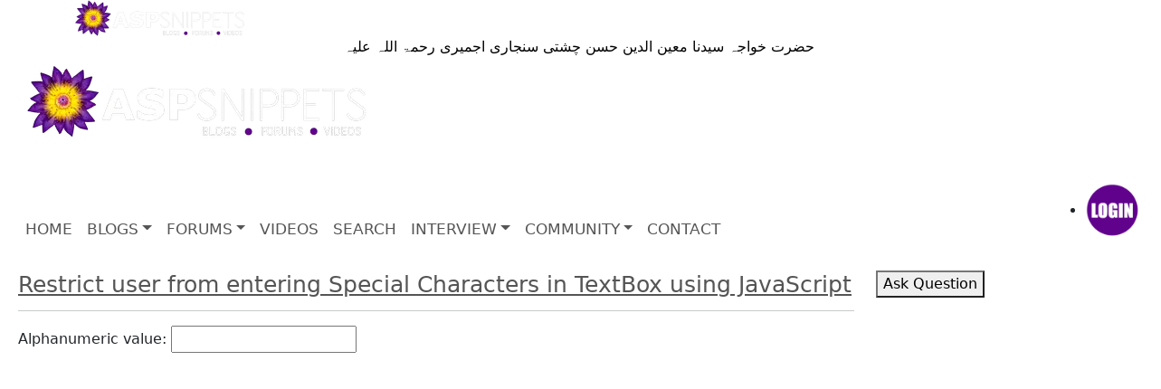

--- FILE ---
content_type: text/html; charset=utf-8
request_url: https://www.aspsnippets.com/demos/563/
body_size: 49876
content:


<!DOCTYPE html>
<html lang="en">
<head><meta charset="utf-8" /><meta name="viewport" content="width=device-width, initial-scale=1.0" /><title>
	Restrict user from entering Special Characters in TextBox using JavaScript
</title><meta http-equiv="Description" name="description" content="ASPSnippets: An ASP.Net Tutorials Website, Author: Mudassar Khan, Tutorial Topics: ASP.Net, SQL Server, Windows, C#, VB.Net, AJAX, jQuery, AngularJS, MVC, JSON, FaceBook, Twitter, Google Plus, Google Maps, Windows, SSRS Reports, RDLC Reports, Crystal Reports, XML, HTML, HTML5, Charts." /><meta name="og:site_name" property="og:site_name" content="ASPSnippets" /><meta name="og:title" property="og:title" content="ASPSnippets: Download File" /><meta name="og:description" property="og:description" content="ASPSnippets: An ASP.Net Tutorials Website, Author: Mudassar Khan, Tutorial Topics: ASP.Net, SQL Server, Windows, C#, VB.Net, AJAX, jQuery, AngularJS, MVC, JSON, FaceBook, Twitter, Google Plus, Google Maps, Windows, SSRS Reports, RDLC Reports, Crystal Reports, XML, HTML, HTML5, Charts." /><meta name="og:image" property="og:image" content="https://www.aspsnippets.com/assets/img/lotus45.png" /><meta name="og:url" property="og:url" content="https://www.aspsnippets.com/DownloadFile" /><meta name="og:type" property="og:type" content="Articles" /><meta name="twitter:card" content="ASPSnippets: An ASP.Net Tutorials Website, Author: Mudassar Khan, Tutorial Topics: ASP.Net, SQL Server, Windows, C#, VB.Net, AJAX, jQuery, AngularJS, MVC, JSON, FaceBook, Twitter, Google Plus, Google Maps, Windows, SSRS Reports, RDLC Reports, Crystal Reports, XML, HTML, HTML5, Charts." /><meta name="twitter:site" content="https://www.aspsnippets.com/DownloadFile" /><meta name="twitter:title" content="ASPSnippets: Download File" /><meta name="twitter:description" content="ASPSnippets: An ASP.Net Tutorials Website, Author: Mudassar Khan, Tutorial Topics: ASP.Net, SQL Server, Windows, C#, VB.Net, AJAX, jQuery, AngularJS, MVC, JSON, FaceBook, Twitter, Google Plus, Google Maps, Windows, SSRS Reports, RDLC Reports, Crystal Reports, XML, HTML, HTML5, Charts." /><meta name="twitter:image" content="https://www.aspsnippets.com/assets/img/lotus45.png" /><meta property="fb:app_id" content="306994206006035" /><link rel="canonical" href="https://www.aspsnippets.com/DownloadFile" /><link rel="stylesheet" href="https://cdnjs.cloudflare.com/ajax/libs/bootstrap/5.1.3/css/bootstrap.min.css" /><link rel="stylesheet" href="/assets/reduced_css/global.css?01-13" /><link rel="stylesheet" href="/assets/css/responsive.css?27_07" /><link rel="icon" type="image/png" href="/assets/img/lotus45.png" /><meta content="Mudassar Khan" name="author" /><meta content="index, follow" name="robots" /><meta content="index, follow" name="Googlebot" /><meta http-equiv="content-language" name="content-language" content="en-us" /><link rel="search" type="application/opensearchdescription+xml" title="ASPSnippets" href="/opensearch.xml" /><link rel="alternate" type="application/rss+xml" title="ASPSnippets: Download File" href="/RSS.ashx" /><meta name="robots" content="max-image-preview:large" /></head>
<body>
    
    <script type="text/javascript">
        function addScript(url, onload) {
            var ga = document.createElement('script'); ga.type = 'text/javascript'; ga.async = true;
            ga.src = url;
            ga.onload = onload;
            var s = document.getElementsByTagName('script')[0]; s.parentNode.insertBefore(ga, s);
        }
    </script>
        <script src="https://cdnjs.cloudflare.com/ajax/libs/jquery/3.6.0/jquery.min.js"></script>
    <script src="https://cdnjs.cloudflare.com/ajax/libs/bootstrap/5.1.3/js/bootstrap.min.js"></script>
    <script src="/assets/js/meanmenu.min.js"></script>
    <script src="/assets/js/m.js?01-02_5598"></script>
    <script>
       var rdr = "";
      var vitag = vitag || {}; vitag.gdprShowConsentToolButton = false;
        
    </script>

    <!-- Start Navbar Area -->
    <div class="navbar-area">
        <div class="mobile-responsive-nav">
            <div class="container">
                <div class="mobile-responsive-menu">
                    <div class="logo">
                        <a href="https://www.aspsnippets.com/">
                            <img src="/assets/img/logo_ns.webp" alt="logo" style="width: 200px; height: 40px" />
                        </a>
                    </div>
                </div>
            </div>
        </div>
        <div align="center" style="color: #000">
            حضرت خواجہ سیدنا معین الدین حسن چشتی سنجاری اجمیری رحمۃ اللہ علیہ
        </div>
        <div class="desktop-nav">
            <div class="a_container">
                <div class="d-flex justify-content-between">
                    <div class="p-2 bd-highlight">
                        <a class="navbar-brand" href="https://www.aspsnippets.com/">
                            <img src="/assets/img/logo_ns.webp" alt="logo" style="width: 400px; height: 80px">
                        </a>
                    </div>
                    <div class="p-2 bd-highlight leaderboard_ad">
                        
                        
                        <div class='adsbyvli' style='width: 728px; height: 90px; display: inline-block;' data-ad-slot='pw_39176'></div>
                        <script type='text/javascript'>                            (vitag.Init = window.vitag.Init || []).push(function () { viAPItag.display('pw_39176') })</script>
                        
                        
                    </div>
                </div>
            </div>
        </div>
        
    </div>
    <!-- End Navbar Area -->
    <!-- Start Main Content Area -->
    <div class="main-content-area ptb-100">
        <div class="a_container">
            <div class="row">
                
                <div class="col-md-12">
                    <div class="desktop-nav">
                        <nav class="navbar navbar-expand-md navbar-light">
                            <div class="collapse navbar-collapse mean-menu" id="navbarSupportedContent">
                                <ul class="navbar-nav ml-auto">
                                    <li class="nav-item">
                                        <a href="/" class="nav-link ">HOME</a>
                                    </li>
                                    
                                    <li class="nav-item">
                                        <a href="/articles/all" class="nav-link dropdown-toggle ">BLOGS</a>
                                        <ul class="dropdown-menu">
                                            <li class="nav-item" style="overflow-x: auto; max-height: 300px">
                                                <div>

                                                    <div>
                                                        <a class="nav-link" href="/Categories/ASP.Net/">ASP.Net</a>
                                                    </div>

                                                    <div>
                                                        <a class="nav-link" href="/Categories/C.Net/">C#.Net</a>
                                                    </div>

                                                    <div>
                                                        <a class="nav-link" href="/Categories/JavaScript/">JavaScript</a>
                                                    </div>

                                                    <div>
                                                        <a class="nav-link" href="/Categories/ADO.Net/">ADO.Net</a>
                                                    </div>

                                                    <div>
                                                        <a class="nav-link" href="/Categories/Excel/">Excel</a>
                                                    </div>

                                                    <div>
                                                        <a class="nav-link" href="/Categories/AJAX/">AJAX</a>
                                                    </div>

                                                    <div>
                                                        <a class="nav-link" href="/Categories/VB.Net/">VB.Net</a>
                                                    </div>

                                                    <div>
                                                        <a class="nav-link" href="/Categories/SQL-Server/">SQL Server</a>
                                                    </div>

                                                    <div>
                                                        <a class="nav-link" href="/Categories/GridView/">GridView</a>
                                                    </div>

                                                    <div>
                                                        <a class="nav-link" href="/Categories/Issues-and-Exceptions/">Issues and Exceptions</a>
                                                    </div>

                                                    <div>
                                                        <a class="nav-link" href="/Categories/Silverlight/">Silverlight</a>
                                                    </div>

                                                    <div>
                                                        <a class="nav-link" href="/Categories/Rich-Text-Editor/">Rich Text Editor</a>
                                                    </div>

                                                    <div>
                                                        <a class="nav-link" href="/Categories/jQuery/">jQuery</a>
                                                    </div>

                                                    <div>
                                                        <a class="nav-link" href="/Categories/DataList/">DataList</a>
                                                    </div>

                                                    <div>
                                                        <a class="nav-link" href="/Categories/Snippets/">Snippets</a>
                                                    </div>

                                                    <div>
                                                        <a class="nav-link" href="/Categories/XML/">XML</a>
                                                    </div>

                                                    <div>
                                                        <a class="nav-link" href="/Categories/New-Features/">New Features</a>
                                                    </div>

                                                    <div>
                                                        <a class="nav-link" href="/Categories/.Net-4.0/">.Net 4.0</a>
                                                    </div>

                                                    <div>
                                                        <a class="nav-link" href="/Categories/TreeView/">TreeView</a>
                                                    </div>

                                                    <div>
                                                        <a class="nav-link" href="/Categories/AJAX-Control-Toolkit/">AJAX Control Toolkit</a>
                                                    </div>

                                                    <div>
                                                        <a class="nav-link" href="/Categories/jQuery-Plugins/">jQuery Plugins</a>
                                                    </div>

                                                    <div>
                                                        <a class="nav-link" href="/Categories/Third-Party-Controls/">Third Party Controls</a>
                                                    </div>

                                                    <div>
                                                        <a class="nav-link" href="/Categories/ASP.Net-Validators/">ASP.Net Validators</a>
                                                    </div>

                                                    <div>
                                                        <a class="nav-link" href="/Categories/WCF/">WCF</a>
                                                    </div>

                                                    <div>
                                                        <a class="nav-link" href="/Categories/Repeater/">Repeater</a>
                                                    </div>

                                                    <div>
                                                        <a class="nav-link" href="/Categories/Regular-Expressions/">Regular Expressions</a>
                                                    </div>

                                                    <div>
                                                        <a class="nav-link" href="/Categories/Yahoo-API/">Yahoo API</a>
                                                    </div>

                                                    <div>
                                                        <a class="nav-link" href="/Categories/iTextSharp/">iTextSharp</a>
                                                    </div>

                                                    <div>
                                                        <a class="nav-link" href="/Categories/FaceBook/">FaceBook</a>
                                                    </div>

                                                    <div>
                                                        <a class="nav-link" href="/Categories/Charts/">Charts</a>
                                                    </div>

                                                    <div>
                                                        <a class="nav-link" href="/Categories/ListView/">ListView</a>
                                                    </div>

                                                    <div>
                                                        <a class="nav-link" href="/Categories/Tweeter/">Tweeter</a>
                                                    </div>

                                                    <div>
                                                        <a class="nav-link" href="/Categories/Google/">Google</a>
                                                    </div>

                                                    <div>
                                                        <a class="nav-link" href="/Categories/CSS/">CSS</a>
                                                    </div>

                                                    <div>
                                                        <a class="nav-link" href="/Categories/SMS/">SMS</a>
                                                    </div>

                                                    <div>
                                                        <a class="nav-link" href="/Categories/DotNetZip/">DotNetZip</a>
                                                    </div>

                                                    <div>
                                                        <a class="nav-link" href="/Categories/Crystal-Reports/">Crystal Reports</a>
                                                    </div>

                                                    <div>
                                                        <a class="nav-link" href="/Categories/Entity-Framework/">Entity Framework</a>
                                                    </div>

                                                    <div>
                                                        <a class="nav-link" href="/Categories/HyperLink/">HyperLink</a>
                                                    </div>

                                                    <div>
                                                        <a class="nav-link" href="/Categories/RDLC-Report/">RDLC Report</a>
                                                    </div>

                                                    <div>
                                                        <a class="nav-link" href="/Categories/SqlDataSource/">SqlDataSource</a>
                                                    </div>

                                                    <div>
                                                        <a class="nav-link" href="/Categories/Menu/">Menu</a>
                                                    </div>

                                                    <div>
                                                        <a class="nav-link" href="/Categories/YouTube/">YouTube</a>
                                                    </div>

                                                    <div>
                                                        <a class="nav-link" href="/Categories/Twitter/">Twitter</a>
                                                    </div>

                                                    <div>
                                                        <a class="nav-link" href="/Categories/HTML/">HTML</a>
                                                    </div>

                                                    <div>
                                                        <a class="nav-link" href="/Categories/XmlDataSource/">XmlDataSource</a>
                                                    </div>

                                                    <div>
                                                        <a class="nav-link" href="/Categories/ListBox/">ListBox</a>
                                                    </div>

                                                    <div>
                                                        <a class="nav-link" href="/Categories/Tips/">Tips</a>
                                                    </div>

                                                    <div>
                                                        <a class="nav-link" href="/Categories/DataGridView/">DataGridView</a>
                                                    </div>

                                                    <div>
                                                        <a class="nav-link" href="/Categories/Cryptography/">Cryptography</a>
                                                    </div>

                                                    <div>
                                                        <a class="nav-link" href="/Categories/Windows-Forms/">Windows Forms</a>
                                                    </div>

                                                    <div>
                                                        <a class="nav-link" href="/Categories/LinkedIn/">LinkedIn</a>
                                                    </div>

                                                    <div>
                                                        <a class="nav-link" href="/Categories/WebUserControl/">WebUserControl</a>
                                                    </div>

                                                    <div>
                                                        <a class="nav-link" href="/Categories/RSS-Feeds/">RSS Feeds</a>
                                                    </div>

                                                    <div>
                                                        <a class="nav-link" href="/Categories/HTML5/">HTML5</a>
                                                    </div>

                                                    <div>
                                                        <a class="nav-link" href="/Categories/Sitemap/">Sitemap</a>
                                                    </div>

                                                    <div>
                                                        <a class="nav-link" href="/Categories/IIS/">IIS</a>
                                                    </div>

                                                    <div>
                                                        <a class="nav-link" href="/Categories/LINQ/">LINQ</a>
                                                    </div>

                                                    <div>
                                                        <a class="nav-link" href="/Categories/DataPager/">DataPager</a>
                                                    </div>

                                                    <div>
                                                        <a class="nav-link" href="/Categories/URL-Routing/">URL Routing</a>
                                                    </div>

                                                    <div>
                                                        <a class="nav-link" href="/Categories/SqlBulkCopy/">SqlBulkCopy</a>
                                                    </div>

                                                    <div>
                                                        <a class="nav-link" href="/Categories/OCR/">OCR</a>
                                                    </div>

                                                    <div>
                                                        <a class="nav-link" href="/Categories/ASPNet-45/">ASP.Net 4.5</a>
                                                    </div>

                                                    <div>
                                                        <a class="nav-link" href="/Categories/Master-Pages/">Master Pages</a>
                                                    </div>

                                                    <div>
                                                        <a class="nav-link" href="/Categories/MySQL/">MySQL</a>
                                                    </div>

                                                    <div>
                                                        <a class="nav-link" href="/Categories/CSV/">CSV</a>
                                                    </div>

                                                    <div>
                                                        <a class="nav-link" href="/Categories/Stored-Procedures/">Stored Procedures</a>
                                                    </div>

                                                    <div>
                                                        <a class="nav-link" href="/Categories/JSON/">JSON</a>
                                                    </div>

                                                    <div>
                                                        <a class="nav-link" href="/Categories/Web-Services/">Web Services</a>
                                                    </div>

                                                    <div>
                                                        <a class="nav-link" href="/Categories/Bootstrap/">Bootstrap</a>
                                                    </div>

                                                    <div>
                                                        <a class="nav-link" href="/Categories/Windows-Service/">Windows Service</a>
                                                    </div>

                                                    <div>
                                                        <a class="nav-link" href="/Categories/DataTable/">DataTable</a>
                                                    </div>

                                                    <div>
                                                        <a class="nav-link" href="/Categories/AppConfig/">App.Config</a>
                                                    </div>

                                                    <div>
                                                        <a class="nav-link" href="/Categories/Visual-Studio/">Visual Studio</a>
                                                    </div>

                                                    <div>
                                                        <a class="nav-link" href="/Categories/RadioButton/">RadioButton</a>
                                                    </div>

                                                    <div>
                                                        <a class="nav-link" href="/Categories/CheckBox/">CheckBox</a>
                                                    </div>

                                                    <div>
                                                        <a class="nav-link" href="/Categories/Generic-Handler/">Generic Handler</a>
                                                    </div>

                                                    <div>
                                                        <a class="nav-link" href="/Categories/DropDownList/">DropDownList</a>
                                                    </div>

                                                    <div>
                                                        <a class="nav-link" href="/Categories/FileUpload/">FileUpload</a>
                                                    </div>

                                                    <div>
                                                        <a class="nav-link" href="/Categories/RadioButtonList/">RadioButtonList</a>
                                                    </div>

                                                    <div>
                                                        <a class="nav-link" href="/Categories/CheckBoxList/">CheckBoxList</a>
                                                    </div>

                                                    <div>
                                                        <a class="nav-link" href="/Categories/Flash/">Flash</a>
                                                    </div>

                                                    <div>
                                                        <a class="nav-link" href="/Categories/HtmlEditorExtender/">HtmlEditorExtender</a>
                                                    </div>

                                                    <div>
                                                        <a class="nav-link" href="/Categories/Div/">Div</a>
                                                    </div>

                                                    <div>
                                                        <a class="nav-link" href="/Categories/Table/">Table</a>
                                                    </div>

                                                    <div>
                                                        <a class="nav-link" href="/Categories/AngularJS/">AngularJS</a>
                                                    </div>

                                                    <div>
                                                        <a class="nav-link" href="/Categories/DataReader/">DataReader</a>
                                                    </div>

                                                    <div>
                                                        <a class="nav-link" href="/Categories/DataSet/">DataSet</a>
                                                    </div>

                                                    <div>
                                                        <a class="nav-link" href="/Categories/Console-Applications/">Console Applications</a>
                                                    </div>

                                                    <div>
                                                        <a class="nav-link" href="/Categories/FTP/">FTP</a>
                                                    </div>

                                                    <div>
                                                        <a class="nav-link" href="/Categories/DetailsView/">DetailsView</a>
                                                    </div>

                                                    <div>
                                                        <a class="nav-link" href="/Categories/Password-TextBox/">Password TextBox</a>
                                                    </div>

                                                    <div>
                                                        <a class="nav-link" href="/Categories/Enum/">Enum</a>
                                                    </div>

                                                    <div>
                                                        <a class="nav-link" href="/Categories/ComboBox/">ComboBox</a>
                                                    </div>

                                                    <div>
                                                        <a class="nav-link" href="/Categories/Sponsored/">Sponsored</a>
                                                    </div>

                                                    <div>
                                                        <a class="nav-link" href="/Categories/SqlDataAdapter/">SqlDataAdapter</a>
                                                    </div>

                                                    <div>
                                                        <a class="nav-link" href="/Categories/OpenXml/">OpenXml</a>
                                                    </div>

                                                    <div>
                                                        <a class="nav-link" href="/Categories/ClosedXml/">ClosedXml</a>
                                                    </div>

                                                    <div>
                                                        <a class="nav-link" href="/Categories/SiteMapPath/">SiteMapPath</a>
                                                    </div>

                                                    <div>
                                                        <a class="nav-link" href="/Categories/Arrays/">Arrays</a>
                                                    </div>

                                                    <div>
                                                        <a class="nav-link" href="/Categories/FormView/">FormView</a>
                                                    </div>

                                                </div>
                                            </li>
                                        </ul>
                                    </li>
                                    
                                    <li class="nav-item">
                                        <a href="#" class="nav-link dropdown-toggle ">FORUMS</a>
                                        <ul class="dropdown-menu">
                                            <li class="nav-item">
                                                <a href="/questions/all" class="nav-link">Questions</a>
                                            </li>
                                            <li class="nav-item">
                                                <a href="/questions/ask" class="nav-link">Ask Question</a>
                                            </li>

                                            
                                        </ul>
                                    </li>
                                    <li class="nav-item">
                                        <a href="/videos/all" class="nav-link ">VIDEOS</a>
                                    </li>
                                    
                                    <li class="nav-item">
                                        <a id="search-lnk" href="javascript:;" class="nav-link">SEARCH</a>
                                    </li>
                                    
                                    <li class="nav-item">
                                        <a href="#" class="nav-link dropdown-toggle ">INTERVIEW</a>
                                        <ul class="dropdown-menu">
                                            <li class="nav-item">
                                                <a href="/interviewquestions/all" class="nav-link">Interview Questions</a>
                                            </li>
                                        </ul>
                                    </li>
                                    <li class="nav-item">
                                        <a href="#" class="nav-link dropdown-toggle ">COMMUNITY</a>
                                        <ul class="dropdown-menu">
                                            <li class="nav-item">
                                                <a href="/users/all/" class="nav-link">Users</a>
                                            </li>
                                        </ul>
                                    </li>
                                    <li class="nav-item">
                                        <a href="/contact/" class="nav-link ">CONTACT</a>
                                    </li>
                                </ul>
                            </div>

                            <div class="others-options">

                                
                                <ul>
                                    
                                    <li>
                                        
                                        <img src="/assets/img/login_btn.png" alt="Click to Login." style="height: 60px; width: 60px; cursor: pointer" onclick="window.location='/signin/?redirectUrl=https%3a%2f%2fwww.aspsnippets.com%2fDownloadFile%3fFile%3d55016efb-9b2c-47ef-9f86-36aa48e02a3d.zip'" />
                                        
                                    </li>
                                </ul>
                            </div>
                        </nav>
                        <div class="searchbox" style="display: none;">
                            <div class="input-group">
                                <input type="text" name="Search" placeholder="Ex. Send Email ASP.Net" class="form-control search-box"
                                    value="" />
                                <button type="button" class="btn btn-labeled">
                                    <span class="btn-label"><i class="ri-search-line"></i></span>Search</button>
                            </div>
                        </div>
                    </div>
                </div>
            </div>
            <div class="row">
                
                <div class="col-md-9">
                     <form method="post" action="./" id="aspnetForm">
<div class="aspNetHidden">
<input type="hidden" name="__VIEWSTATE" id="__VIEWSTATE" value="/wEPDwULLTEwMDUyNjYzMjhkZCBJXD+lmZ1TftCViT5AzBOBhlJdHX7JnEHo5pVIOwMm" />
</div>

<div class="aspNetHidden">

	<input type="hidden" name="__VIEWSTATEGENERATOR" id="__VIEWSTATEGENERATOR" value="5DF1A747" />
	<input type="hidden" name="__EVENTVALIDATION" id="__EVENTVALIDATION" value="/wEdAAO90Z5O1b/UogMsoCKZENDbXp3EpotYos6+5gcyVY5/3GdtDurTrKyn5xR0AhrIXm+VwTK3DpAC7Cw3sGkWOJZKQle9yIZ61xNKy1NC/KHxQA==" />
</div>


                        <div class="middull-content">
                            
                            <div class="aq-form">
                                <i class="ri-search-line"></i>
                                <input type="text" class="form-control search-box" placeholder="Ex Send Email ASP.Net"
                                    value="" />
                                <button class="default-btn">
                                    Ask Question
                                </button>
                            </div>
                            
                            
      
    <div class="question-details-area">
       
       
              <input type="hidden" name="ctl00$hfArticleTitle" id="ctl00_hfArticleTitle" value="Restrict user from entering Special Characters in TextBox using JavaScript" />
                        <input type="hidden" name="ctl00$hfArticleUrl" id="ctl00_hfArticleUrl" value="http://www.aspsnippets.com/Articles/563/Restrict-user-from-entering-Special-Characters-in-TextBox-using-JavaScript/" />

    
 <h1><a class="title" href="javascript:history.back();">Restrict special characters in TextBox using JavaScript</a></h1>
    <hr />
     Alphanumeric value: <input type="text" id="text1" onkeypress="return IsAlphaNumeric(event);" ondrop="return false;" onpaste="return false;" />
    <span id="error" style="color: Red; display: none">* Special Characters not allowed</span>
    <script type="text/javascript">
        var specialKeys = new Array();
        specialKeys.push(8); //Backspace
        specialKeys.push(9); //Tab
        specialKeys.push(46); //Delete
        specialKeys.push(36); //Home
        specialKeys.push(35); //End
        specialKeys.push(37); //Left
        specialKeys.push(39); //Right
        function IsAlphaNumeric(e) {
            var keyCode = e.keyCode == 0 ? e.charCode : e.keyCode;
            var ret = ((keyCode >= 48 && keyCode <= 57) || (keyCode >= 65 && keyCode <= 90) || (keyCode >= 97 && keyCode <= 122) || (specialKeys.indexOf(e.keyCode) != -1 && e.charCode != e.keyCode));
            document.getElementById("error").style.display = ret ? "none" : "inline";
            return ret;
        }
    </script>


       

    </div>



                            
                        </div>
                    </form>
                </div>
                <div class="col-md-3 d-none d-lg-block">
                    
                    <div class="right-siderbar">
                        <div style="margin-bottom: 20px">
                            
                            <button id="btnAskQuestion" class="default-btn" onclick = "window.location.href = '/questions/ask'">
                                Ask Question</button>
                            
                        </div>
                        <div class="right-siderbar-common" style="padding: 0; min-height: 250px; text-align: center">
                          <div class='adsbyvli' style='width:300px;height:250px;display:inline-block;' data-ad-slot='pw_39173' ></div> <script type='text/javascript'>                                                                                                                                            (vitag.Init = window.vitag.Init || []).push(function () { viAPItag.display('pw_39173') })</script>
                            
                        </div>
                       
                       
                       
                        <div class="right-siderbar-common">
                            <div class='adsbyvli' style='width:300px;height:250px;display:inline-block;' data-ad-slot='pw_39170' ></div> <script type='text/javascript'>                                                                                                                                             (vitag.Init = window.vitag.Init || []).push(function () { viAPItag.display('pw_39170') })</script>
                        </div>
                    </div>
                    
                </div>
            </div>
        </div>
    </div>
    <!-- End Main Content Area -->
    
    
    <!-- Start Footer Area -->
    <div class="footer-area pt-100 pb-70">
        <div class="container">
            <div class="row">
                <div class="col-md-3 col-sm-6">
                    <div class="single-footer-widget style-two">
                        <a href="https://www.aspsnippets.com/">
                            <img src="/assets/img/logo_ns.webp" alt="Image" style="max-width: 300px; max-height: 70px">
                        </a>
                        <p>
                        </p>
                    </div>
                </div>
                <div class="col-md-2 col-sm-6">
                    <div class="single-footer-widget style-two ml-15">
                        <h3>Company</h3>
                        <ul class="import-link">
                            <li><a href="#">About us</a> </li>
                            <li><a href="/contact/">Contact us</a> </li>
                            
                        </ul>
                    </div>
                </div>
                <div class="col-md-2 col-sm-6">
                    <div class="single-footer-widget style-two">
                        <h3>Explore</h3>
                        <ul class="import-link">
                            <li><a href="/questions/ask">Ask question</a> </li>
                            <li><a href="javascript:;">FAQs</a> </li>
                            <li><a href="/PrivacyPolicy">Privacy policy</a> </li>
                        </ul>
                    </div>
                </div>
                <div class="col-md-2 col-sm-6">
                    <div class="single-footer-widget style-two">
                        <h3>Follow us</h3>
                        <ul class="import-link">
                            <li><a href="https://www.facebook.com/ASPSnippets/" target="_blank">Facebook</a>
                            </li>
                            <li><a href="https://www.instagram.com/ASPSnippets/" target="_blank">Instagram</a>
                            </li>
                            <li><a href="https://youtube.com/ASPSnippetsChannel" target="_blank">YouTube</a>
                            </li>
                            <li><a href="https://www.twitter.com/ASPSnippets" target="_blank">Twitter</a> </li>
                        </ul>
                    </div>
                </div>
                <div class="col-md-3 col-sm-6">
                    <div class="single-footer-widget style-two">
                        <h3>Contact Us</h3>
                        <ul class="address-link">
                            
                            <li><span>Email:</span> <a href="mailto:webmaster@aspsnippets.com">webmaster@aspsnippets.com</a>
                            </li>
                            <li><span>Address:</span><br />
                                ASPSNIPPETS PRIVATE LIMITED<br />
                                G-110, SHAGUN ARCADE,<br />
                                MALAD (EAST),<br />
                                MUMBAI, MAHARASHTRA,<br />
                                INDIA 400097. </li>
                        </ul>
                    </div>
                </div>
            </div>
        </div>
        <div class="footer-shape">
            
        </div>
    </div>
    <!-- End Footer Area -->
    <!-- End Copyright Area -->
    <div class="copy-right-area">
        <div class="container">
            <div class="copy-right-content">
                <div class="row">
                    <div class="col-lg-6 col-md-8">
                        <p>
                            © COPYRIGHT
                            2024
                            <a href="https://www.aspsnippets.com/" target="_blank">ASPSnippets.com</a> ALL RIGHTS
                            RESERVED.
                        </p>
                    </div>
                    <div class="col-lg-6 col-md-4">
                    </div>
                </div>
            </div>
        </div>
    </div>
    <!-- End Copyright Area -->
    
    <link rel="stylesheet" href="/assets/css/meanmenu.min.css">
    <!-- Links of CSS File -->
    
    <link defer rel="stylesheet" href="https://cdnjs.cloudflare.com/ajax/libs/remixicon/3.4.0/remixicon.css" />
    
    <link defer rel="stylesheet" href="/assets/reduced_css/style.css?01-08" />
    <link defer rel="stylesheet" href="/assets/reduced_css/custom.css?27_07" />
     <link rel="stylesheet" href="https://www.aspsnippets.com/demos/assets/css/custom.css?201" />
    
    <div id="dvCookie" class="popup">
        <div class="modal-header">
            Disclaimer
        </div>
        <div class="modal-body">
            This site makes use of Cookies. Please refer <a class="anchor16" href="/PrivacyPolicy">Privacy Policy</a> for more details.<hr />
            <div align="right" style="top: 10px">
                <a class="btn default btn-purple" href="javascript:AcceptCookie();">Allow</a> <a
                    class="btn" style="border: 1px solid #555; background-color: #555; color: #FFFFFF"
                    href="javascript:HideCookieBox();">Reject</a>
            </div>
        </div>
    </div>
    <script type="text/javascript">
        var SearchUrl = "/search/";
        var route = "Article-Sample-Download";
        var isMobile = false; 
    </script>
    <!-- Google tag (gtag.js) -->
    

  

    
    
    <script type="text/javascript">
        setTimeout(function () {
            /* addScript("https://services.vlitag.com/adv1/?q=979ce69370ec63ce49f68960f77be1ae", function () {
            //InjectAds();
            });*/

            addScript("https://cdn.vlitag.com/w/1d269b4d-1951-43a2-98cb-71d5b94825b4.js", function () {
                addScript("https://cdn.vlitag.com/ata/adv/1d269b4d-1951-43a2-98cb-71d5b94825b4.js", function () {
                    //InjectAds();
                    //Bottom Sticky Ad
                    (vitag.Init = window.vitag.Init || []).push(function () { viAPItag.initStickyBanner('pw_39189'); }); 
                });
            });
        }, 300);
        addScript("https://m.servedby-buysellads.com/monetization.js", function () {
            if (typeof _bsa !== 'undefined' && _bsa) {
                _bsa.init('fancybar', 'CK7DE5QU', 'placement:aspsnippetscom');
            }
        });
        addScript("https://www.googletagmanager.com/gtag/js?id=G-EMYVENZRB2", function () {
            window.dataLayer = window.dataLayer || [];
            function gtag() { dataLayer.push(arguments); }
            gtag('js', new Date());
            gtag('config', 'G-EMYVENZRB2');
        });
        /*window.pushMST_config = { "vapidPK": "BEqWvFy6Sq4nfQnGXod-XF266Z9pYKeKRN7F-GAw_j4IXLX_GVn7f2h-e3hNYecG65X6uQ0cxvq53wIaVu17Qqw", "enableOverlay": true, "swPath": "/sw.js", "i18n": {} };       
        setTimeout(function () {
        addScript("https://cdn.pushmaster-cdn.xyz/scripts/publishers/62aa331210549b000970f4c3/SDK.js", function () {
        //InjectAds();
        });
        }, 2000);*/
       /* $(function () {
            $(".ri-download-cloud-fill").parent().find("a").click(function () {
                rdr = this.href;
                (vitag.Init = window.vitag.Init || []).push(function () { viAPItag.getRewardedAd("pw_39185") });
            });
            $(".ri-mac-fill").parent().find("a").click(function () {
                rdr = this.href;
                (vitag.Init = window.vitag.Init || []).push(function () { viAPItag.getRewardedAd("pw_39185") });
            });
        });*/
        function AcceptCookie() { document.cookie = "username=privacy; expires=Thu, 18 Dec 2033 12:00:00 UTC; path=/", document.getElementById("dvCookie").style.display = "none" } function HideCookieBox() { document.getElementById("dvCookie").style.display = "none" } -1 == document.cookie.indexOf("privacy") && (document.getElementById("dvCookie").style.display = "block");
        //DownloadFile();
        window.onload = function () {
            var articleTitle = document.getElementById('ctl00_hfArticleTitle');
            var articleUrl = document.getElementById('ctl00_hfArticleUrl');
            var title = document.getElementsByClassName("title")[0];
            if (articleTitle.value != "") {
                document.title = articleTitle.value;
                title.innerHTML = articleTitle.value;
            }
            if (articleUrl.value != "") {
                title.href = articleUrl.value;
            }
        }
    </script>
    <style type="text/css">
        input[type=button], input[type=submit]
        {
              font-size: 16px;
              color: #ffffff;
              -webkit-transition: all ease 0.5s;
              transition: all ease 0.5s;
              text-align: center;
              position: relative;
              z-index: 0;
              overflow: hidden;
              display: -ms-inline-grid;
              display: inline-grid;
             border:1px solid #61028D !important;
             padding: 2px 4px;
            background-color: #61028D;
        }

    </style>
</body>
</html>


--- FILE ---
content_type: text/css
request_url: https://www.aspsnippets.com/assets/reduced_css/global.css?01-13
body_size: 4257
content:
�      �<ko۸���?h;(nD�,[~��i
,�,��.�Q�m�%�$7��e�a���=$E�OY���MfR���C�y�������q�ć�9��̋���ܽ}�Q���}W&���u���_�9����l�v�萤/k�/-��8�����QV߳FU��ⵓ�������7�	��u�<��I�[;�!Ai�*C�C���W�Z�]�^���������<��*�ƙx!>�;i�aw��ݾ^;�7�R��u�]j�����}����$M���K�ab5� л��h�k�W���%�[o�x"�.0��C�%v���b�����u2��5��,�Q�Fi~�{zE��E���c_�MԵ����:�3e�.{f��a�{T��[��)�k�m_�`��G{=n�g7J����,}�L��0��P��k��2/�'Tf@�}+�|�LyڃM6C�}�x���ȷ�<~Q�!,��en�`�r�d+1k��y�v~�}�� gֺ�>	Y,`�4u0�)pUX�;}U��vc�%b�Y�a�@�}|	Ý�0����3��9�u�A��XS*q|i2qB@z�����qɿ(���a�y�ɭ���gJ��ȟ����:��ԑ*RC*�s�m�#?�q�O�8
����:�r�d�8L��%i6����rԟ�1@R:�!�ÎV=�OI\￿w8(t�s6M ��K��̉@�B:�:�b��٩�4��_���P��+�cb���Ͻ4�9�.��@�O�$4/#?��[�89V�~�]��IVk�HA��4����_������O�/�s��f�n�tz�t�͊YǞ~���]��ƢmqH�I�F��5�'R�-:��"u���\�s��W�΍@��f���%N����;�g�[D(lS§�$�qv��IK"�=TАrŮLb�F*�, �ѕ1(�+
��+��oT�m��L4�m �yE޿и�T��Ѕխ��~�ީ��b���C�[6�Խ1Fb�0=�Fٕ&Uc:��K��t�A�{��ܤ��f��/�9�%���y�C���ݍ�i7w��7s��Qf~�.��8a�ei�TR������yATz�K�@�؀����/a�Fۚ��V6�CB�&�����᝸Qh��X�x|��]����u�&�R�H6���/
�c��qжIiw&Wt|��Q�\����/�Sg
������:��~���ӭm������ �\�-u!��脿�.M��-��M�&�K��t#�%�M�G��E�L}I�j+�W+З�(l�!�%����٦��޶4�X�r" h�`Ew�<�֢S���1���Q�_.�:�kXh�:E�U�N�
��p�*k*s:!��z�����U�t��.W��0t�e12�Ԧb�ʍm�k+#�^��`�·�zM&�2�����`�ya���Ym�Z���?S�ߪ�����+f�8賢r� ��� �S��ͣc5���"��dB
# �W�1�3t����"3�g���Z�U��Ǥ�t���f�N�Ia>��P��102�>�rA~��I8���n���e�!���U��ً�n�)��3YˊL����|e6!����t{�ik���K�L6��Kq��)~�KI�_S�z�M-�_)1V]�� �'Ad-J�6Y>����n�.6ѵ�)�A�fA5�3~���Ro���=���c�Q+5��bPHqȺ�D��*��}@0�kSTh�W0zƎg�~&����c0�.���'�w��3�Ny:"ǋ��L��%�f�i]�!�N@�}�(��6ǟ�C�h��069�z�@�� ^�i�6�	�C�����c�@Pކfɻ-��}U|tqhJ��l�,�4V�d��:8� p�@�ML���gV16¸����a� U���s�]�I��"*w^�lG�Tp�w��p�g`=��3b)w7-��Ÿ��3Ϡ)8������O+��ءtU�T�E���T��:��A�bNI����B��.$���ؙ{��$��
�{�v(;���g箻::��$�M�M��� �~���g��Q}\et^f�Y���5"ڹ��3�-�L�W�4���:�YL5e�L<�4kGc�f���@�wj��R4�o��-���@�P"5�u����r��yW�a��]gU��=���| ����w��\}'d\�et�U���i�h�l��ey5�@�~�H��e�W\ �ʣ�.=s��f�tz֓��X�Ǵ���Y�5����g�u��p�B��xx��������=�6��eԫ�6N�w�Z����2%YOcG����WC�s�_ �5����P��/�#����1K'��|{�O�o��O�E�gxqlc�r*f�I�8cjo|���A� �"~���"��a���	��&���|7b�8^���'��4G �r����p��hd���Y�s�	�k5$͇���T)��|�0�D�˖��\���5BhI��K�3&ӥz(:|�N�+5o���у�dG/�8��v�;�54 _ �0�n?�d��҆���]��fΤ+\e�p�z)�М�GfSu�斴	�M���s:CHJ��,��VJ�J~����6Ǹ�ʄ��r�y\S���ة�(�;7BJΗ<'���:�Rۖ���f�#�H�X�E�	����_�(p���H���;������6�ɔrGd�4XM��t9-_N�W�r��o�D����%�ʫ`8r���p��}���ъ���&0�0�ea�V��؃�.qUqmpYRŀ!R�6�g�cXt`����C��w 4j?X��kn�8���"_M�E�bs������E�͋��k��R��ˑ������je̿��?g}.��A�¯G�
JŻ��*%�u��4���s"�����ˊ��*dh�ݺ$2[m��l4��e$5]Ø�Г�im�%�h.!8�U�]nC�¿k�J�U�A��_���H�����ց�<�2a[��3�P�����̩	0�줨�\�%�|�/��܇	�.���T�'����м��f᛻� _�&�Ÿ�j�DQ�^5����?0wՏk��^�Ĵ��D/%㥯 �p9��(�u�ͧ֬�x���8w$�J�J�m��ب-�� 7�H�N��C���菓�ޏ��=>�G�V!�E*g@[�������k�;�_.�A���b�/�G��3�R^X�*p����|�������!�'�
���J7�̚aH橴��'(��3�8�%1���6}�)�~j4���ğ�N( ����䅫H�PX�U?+�{A��$���W�͝�Ia����C$�z=K_��dEɾQ�v��E�`�֋cM���$X�N��7��EdM���O@��S���f�A��h-*�Iu?}��Tall1"��j Yj*KEn.7�zS_szxȷM9~�Ȓ��Wȼ��b5�H`{��7L��������C׉����u�->}�W]�$c!"ލ�:>,�e t��Y:}��Z�L�]=�l'�W��k��d�&��bܲpI_��q����4����-�,B��k!��B_�#p�Bϡ��Hht���bb�X#-�0U�R�DR��z�.�3?'����=/�>���{.f�u���sٕ���u`���1����S�V^�fƗ��0T9���E�]��7�-��������~���}z�?����$��)&���5p�PmPwC��Q��r4�"�R���'��v�N䴿�pzli���3���r����k:�t$��A�=�����r9n(b)�13�ȁ��Hj?��cV�9��x
!�x��ٵ</�`���8\18x�p��8{׏�����Z��[}��L���O?�
c_�&�0�<�vK�.��E����X%Nk��ΐ(��>|��O$�����|�e�V�|t��}�����[;� �;wѩ��꽩a{�Q��j'ϴqk��W%�oAg�4lC��g���Y�K��tv6�����цj3�,V
�H�RP��B
�^k�^��S�`e�k�v휸⫆�xǗ����� �	��4��e&�(��:n\�Q�L�P8�M-���pL�<�C,�3���so����${������M�pYw�d���8�t���C0f(uyZ'mΆ���E���8����3��`�uД,\���ԥ�����0��Th�7��	!J9�j���?6�-E>�{�e���0!la�C���K�ӕ֜
�)��P�=�ˎ��G"�����6���Aoe�
��2�B~�+2ނ7g{*8�l�cf��D�uך�R���E�>�-Z���~FaO����Ǥ�qgޔ��9���Z����콋jL j���w��,,�8	$��T��"���M� �><�1��v�����@�<�$����|��ߴ��d���[�׳����dxpɆ�e�,�7�)�l��Pr��)��6XZ4�N�6��|�C7�Jx�0b�l^�x����A�����!ocQ�j�p�`���4K��F�,oٶ`�+r��O34s��dY�'S�i������?��j����~�{�f�RK�wA�E@8PD�^.�'l�:[y.֘9��� �9T(�e  

--- FILE ---
content_type: text/css
request_url: https://www.aspsnippets.com/assets/css/responsive.css?27_07
body_size: 3172
content:
�      �k��6�{���iqrlo��p���Ҥ��>�e�"������oH�H���G6�A�4�)rf8�g�ڧ�;��[�@�"t�_?Oo��~��1�	rh�9��a�8(�'1�uy�m��;��7�g�;w1�W�'E�O��[�t�\���r����G�5�q uO-:؝����J�����7�A�u�b�L�-#�P�t�l�E�1��$Ѡ��~/f��
wW$M�&���x�,��k�u6����DQ����4�C xW��P������o�pR4�|[�("�d�xЎ��D�**5��^�D~(�͔PI�⊯	�b�dqܮ�Gォ��t�\�p8����*)R�k~k9��"�~d�z�gy��VP|���c�K�$&������;�
cPZ�}^��o���(r~��]����3��`��a3�_� 4����f�{��w��uS��:e�����S�()jv��q�������|�]C�����ݸ���^a(�om��p��D��&������NQ� �s����9��~��@oU��N����-Y������k�Q�^���b�2���3���s}��N3�A*UqШ�V`�æB%�z����$y16����ʇ)	t0o=ƕ�1�ή��zb$03���q>�=͵���N�� f\	�a[̝�UY�����`_�:�a vw�80��7���@�P����^|�6�B�k3InG\�Nj�CK(��	h�3�w�Ɵ=A7��9��ߚ�׮d8 �Z�F}��9b*�Ѧi��"pmy�I]ʲ��b�M�x�����s��4C�U���J�&L�J��%�Q�"�M5�����0����@�*�U̨���#M�7�h�6�+ɰ���M�fJ�%0�U�E�[av�۹���d��ڀ;?��(ohn;� �^q�T�y? �${i�d7m`�e?���q0�0ǂ����	��$Y�sg�Ϛ����h/f���li�(��~�M^�=��t:`��H���ٺ�����:����2kFU�@k�#�NI���b�_3{����Q���l�|�۸��a1�II����|�WmzL[vb���y6]�$�n�Φ�a��h�f[�}���g�ei���r�5?R����p_̮���Ҹ�o܇M�ݞcgw���w�Kw0q/=�f> ���i�k����ɇ?A���HkV�-�Vm'����c��꘶A���2F�hN�r�&�҃�}2.p�XJ��\�f��=�UF� !T�ڔC�.؆�À~�՜m��$<�ŅJ������*��\�)TɺG#�@14+��ױ�G��-w�� E�˸�[�1\X5�i,��˱���r�6�,�%�Q���v�Á 5 wm��4;��g�#���\�ߗ��}�Y��Ckc@[����3Z&>t�h�u��M
S�[\%(�E2˩GP�h�5.,s������(�p0o�N�6p��$��u��%I@�4��Z_d(n��Dן�m���h�kEoچg1���X֒y���V��8��-"G������Ƙ����!� �b��u�u�:��m��G����Vg{ن$&$�[
;A�t�v7�v����A�z/"`d�N�����=�7��i{�Ǭ�u�$�j)����%��駿�F�H���-�Bj/~���ݖ���g�T�|�#\m�M#�O�$��3�o�-�g�8�Qk�l 3�2�\Bv���RN�!���%QbZ��rH	^_J�)\x���Œ"��\~��iG\k�b3P���Sq��z��D*�mB8����X��c��c��Z�Kd�i����Fq�yK���̬�.��tq޴��2@�܊���iux� ��A����!�|�? �;�Xע�+1
[� ��]D<�deqUR1���e
^���D	��]2yY�s�����'�9����z`�;}/��A�eU;V�=FEɒc����|Sd�[�,��V$u���)��˔���o�ݤ�l ��)�p�`�Y��? b��kv�@���aL���ZBmeκ�p�M���1L��k	����%�����"��i��*u��8�Z~�]-��S��T/?��O����5V�3�S��g�ޟ���:��N�˫�?��S��W�}Mu�S��T�?��K�T�?��Ou�_�q���/^�Z����w���՛'�cN�ISu�WT��/�l�jy�b����p ���
H]  ��;V��
�H�ů���YJ�/���m����*��z={+�Z<�q��4�����z�N����brPI�7i@�A�&��a߃�$�+��e\&�C$D2G*#l����#R���4����ڛU$�mJ��)n55-�����KE��re���"��T����]��Kr��"�wZ�B-T�2C����\7�O�V7�0a2�����3�rS��+L9��Lq�)N?��8����4�S�����X����<{�HW����<2tk��:��;2�xluLի݇�;b����%=2$���b�M��/D�nՑB1�����7��ͭ�.I||�u��I�������P����>=0�S�[MiD�Y�	��2�j��o�`���'���<ح�//�$� ߂���M���z�-�"�f8Oi���c�Z�::J���3<�ǧB��Uw�yL֩��K��.����syBJ�}%�}u��$��G}�����8`?5e��S�u͡NЭ�s����RR�����v3#2��/��j��)Ӑ�&��].�ZG�{=/TE��_�eDz]��c��U�� oU�F��:}�!��r֊���r�z lt��g72�)�ڰ�A����N�ߡ'�;���B�-Ǐ��1�ן��ݴ7a�LopD�����O�&G^C���\��9�@ ņ�Fh+��8!]?�,��ۆ���}��
�'Y]^��6a$������<a�d��뇤a[-����ju)J*M̞@��Z�+��m�k�0py��;؄<ȧ�����/'��C,�����{Տ�'�9�����߅-j0j=��.�QY���F����*�:�Ao����Q:e:&�1g&p���Qʧέ�)��e^���_�b|��}���x~���������7���������+`�,��w.��!Ci���]?3a�r���fD|מ�Фw��#mO�M�1�ۀze>�ph��}l�H��C���\
�-�k�7$'�(������q�B���S(�i��b�leI�,������y�/��>��'�kBu=y���@Ya���o�8#t5���z���n_�vذ�ށ��џ���$�E �"ZY�I��h1q%�U�`aZ�]���+�:GS�ۛ� +�"I����f���;����-4�V&.x=��4�J(M�*��ȱ{F�c'�e���P��D�|��?:�5���;�?�� �����y  

--- FILE ---
content_type: text/css
request_url: https://www.aspsnippets.com/assets/reduced_css/custom.css?27_07
body_size: 734
content:
�      �W]n�6~_`��"X���d��D~Z�c��XP"%�D��b9ANև�W�!%��mZ�bD�h曙o�Q�����o+5�9J�Ϩ�Zł�8Q�}���+ʈJx��,䡟xVH�I��H���$�ʥʈ�/dɍ� )&���l��>~���K)Ra�J��n�!�����R�'S,��)z�����14��D1��Ǒ�5��R I!U�n����p���h�50���� ��L�{�j�T�I��)S���7x��X$ش�̩N�W��g�i�fo�����H� �~%�8$�{�
q��`9���N���,��Ή+�n�k�+��R�����&�yg��|��{ޘ�<����y.��RM&ycw_��5&�)}��a}�2��؊C	�gA{JY�UQ�R
N���e�j�g�`��rP�{�[?������y߾���*atF4��F�)%�-<����5�Y	��ƅ K����w��W�&�3���\ñ�a�G�wÙ���@�(eѩq�O��
������o��G|�ժ�)�i�Y���g�`xFQ�R��/�*V������a�����IF��,�4˪
�J qm�T����� g�� �}=����r#c�4�LR�A�9�y�h�:��`���y��G/@�j�/0��{ާ}�N��x�
	r1"�ί�������,N��"�K���Ѡ�v�fm����A|f�k<�/�^&_o,�5����˲jF �ȂD\V'zv��I�@���3�SlQ��hچ�z�$�O�.���i��B9V����e���K�y�f���61R2䭶徑�+��fy�v|F��i$��B!�S�x'
PČ�7	��թ�������6�$�L"�ئ�k{M0M� &���e�3;íD�wU�jpˤ]��@8^������Ee�e����F�W�)�QA�7����L	5�UI�3p�3r_��}o~m���b ��^䮾�|����ǩS�����&��:�Ўc�~��\���Ϳn� �v,`  

--- FILE ---
content_type: application/javascript; charset=utf-8
request_url: https://fundingchoicesmessages.google.com/f/AGSKWxXW8V6RD5ezk4l9aDeoZ3_PUVXT-xnDtOrflXu4dDTdUq4Dx186MER4G9tCZh-LmoaNrhM9zrvfTihXqKjT9LkOAy_HgjMpUHLIDnahIgp14ho9c7XLbju6IFouu_lQkjL71cJXpxK6dcYmrqp_1L85RQo3zahPB80yMjhfngv10sIUfowgmXjMt-w=/_-advert-label-/column-ad-/contads.-480x120./buddyw_ad.
body_size: -1289
content:
window['458b0322-4260-4545-b0fa-b3684ebb7702'] = true;

--- FILE ---
content_type: application/javascript; charset=utf-8
request_url: https://fundingchoicesmessages.google.com/f/AGSKWxVGinSKdHKD2HdEWEb7k6KtGmyN9VDpjCbGMO0oqvwqrZ1UraOyMTYUQ1bFiEg5ssUBfISfWNwp1euPUTtE8VhfxpaS6U2Xl3fnMGW1XsAiNZMD2wac_ld4QYVzpi2wqW54GSDC?fccs=W251bGwsbnVsbCxudWxsLG51bGwsbnVsbCxudWxsLFsxNzY4NTI5MTQxLDk4MzAwMDAwMF0sbnVsbCxudWxsLG51bGwsW251bGwsWzddXSwiaHR0cHM6Ly93d3cuYXNwc25pcHBldHMuY29tL2RlbW9zLzU2My8iLG51bGwsW1s4LCJNOWxrelVhWkRzZyJdLFs5LCJlbi1VUyJdLFsxOSwiMiJdLFsxNywiWzBdIl0sWzI0LCIiXSxbMjksImZhbHNlIl1dXQ
body_size: -229
content:
if (typeof __googlefc.fcKernelManager.run === 'function') {"use strict";this.default_ContributorServingResponseClientJs=this.default_ContributorServingResponseClientJs||{};(function(_){var window=this;
try{
var OH=function(a){this.A=_.t(a)};_.u(OH,_.J);var PH=_.Zc(OH);var QH=function(a,b,c){this.B=a;this.params=b;this.j=c;this.l=_.F(this.params,4);this.o=new _.bh(this.B.document,_.O(this.params,3),new _.Og(_.Ok(this.j)))};QH.prototype.run=function(){if(_.P(this.params,10)){var a=this.o;var b=_.ch(a);b=_.Jd(b,4);_.gh(a,b)}a=_.Pk(this.j)?_.Xd(_.Pk(this.j)):new _.Zd;_.$d(a,9);_.F(a,4)!==1&&_.H(a,4,this.l===2||this.l===3?1:2);_.Dg(this.params,5)&&(b=_.O(this.params,5),_.fg(a,6,b));return a};var RH=function(){};RH.prototype.run=function(a,b){var c,d;return _.v(function(e){c=PH(b);d=(new QH(a,c,_.A(c,_.Nk,2))).run();return e.return({ia:_.L(d)})})};_.Rk(8,new RH);
}catch(e){_._DumpException(e)}
}).call(this,this.default_ContributorServingResponseClientJs);
// Google Inc.

//# sourceURL=/_/mss/boq-content-ads-contributor/_/js/k=boq-content-ads-contributor.ContributorServingResponseClientJs.en_US.M9lkzUaZDsg.es5.O/d=1/exm=kernel_loader,loader_js_executable/ed=1/rs=AJlcJMzanTQvnnVdXXtZinnKRQ21NfsPog/m=web_iab_tcf_v2_signal_executable
__googlefc.fcKernelManager.run('\x5b\x5b\x5b8,\x22\x5bnull,\x5b\x5bnull,null,null,\\\x22https:\/\/fundingchoicesmessages.google.com\/f\/AGSKWxU-vcgre4tDuyKOCyaNhp8bsZSzN-fJj_R54esUcZyvTZWVO8xB7obOXGXkzfa1D7slEhCmIUWNPWnt9m8NpTKyRVBdALKMKxTPassC4jRqZhm6sbJN1UYZi_msOdcSBjg0HtHB\\\x22\x5d,null,null,\x5bnull,null,null,\\\x22https:\/\/fundingchoicesmessages.google.com\/el\/AGSKWxV5yaJJ_GtPhUlgDwqQLjKLcJBxdyt3PCqAeB0j2BCE6t-nVoPw2xMcdsA8NTBdPCsvNi9Bik3An4bSeAl1lWJD8CvfJ85GpkB0_ZhZ3yJ9KLZNfGRjGtr7b8qDlsQh7tPUw_3T\\\x22\x5d,null,\x5bnull,\x5b7\x5d\x5d\x5d,\\\x22aspsnippets.com\\\x22,1,\\\x22en\\\x22,null,null,null,null,1\x5d\x22\x5d\x5d,\x5bnull,null,null,\x22https:\/\/fundingchoicesmessages.google.com\/f\/AGSKWxUfyVbXIjMzkpVH5MkMT9ZQiqmWeuVddrh6qiNa9SOE8oqw0IGvcyg3QeGQqFi0fVKRToe2218Czg4U1-TKQrlV7SBpLlkU-aZm8j2Fn31a_ugvMZhVdEEK4YKEA3tlkiAeQWDg\x22\x5d\x5d');}